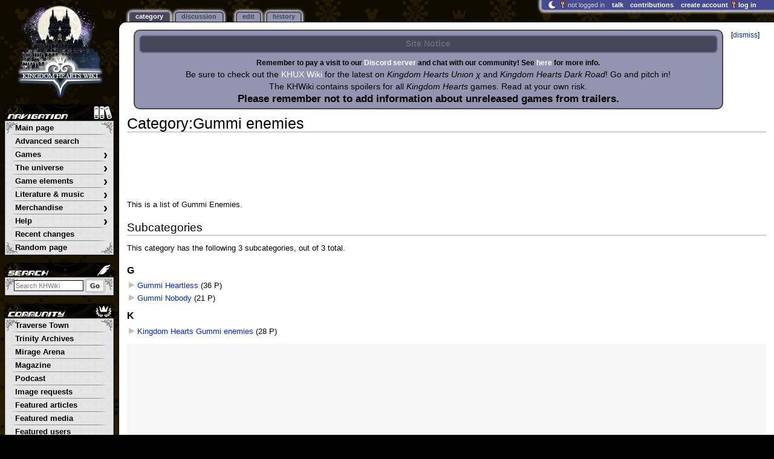

--- FILE ---
content_type: text/plain;charset=UTF-8
request_url: https://c.pub.network/v2/c
body_size: -111
content:
e012b2b3-7cad-4d21-ae1f-60eac3b3acef

--- FILE ---
content_type: text/plain;charset=UTF-8
request_url: https://c.pub.network/v2/c
body_size: -260
content:
57464a27-992b-4354-bf27-d8e2ab4b2294